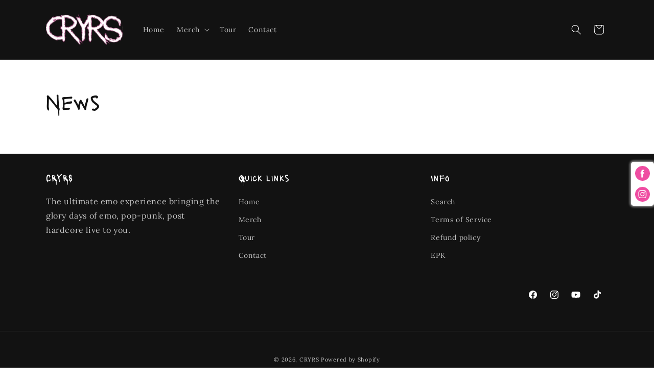

--- FILE ---
content_type: image/svg+xml
request_url: https://www.cryrsband.com/cdn/shop/files/Cryrs_white_with_pink_1.svg?v=1683663356&width=150
body_size: 127481
content:
<svg width="677" height="274" viewBox="0 0 677 274" fill="none" xmlns="http://www.w3.org/2000/svg" xmlns:xlink="http://www.w3.org/1999/xlink">
<rect x="0.0803223" y="0.916016" width="676.206" height="272.664" fill="url(#pattern0)"/>
<defs>
<pattern id="pattern0" patternContentUnits="objectBoundingBox" width="1" height="1">
<use xlink:href="#image0_1606_318" transform="scale(0.000729161 0.00180832)"/>
</pattern>
<image id="image0_1606_318" width="1372" height="553" xlink:href="[data-uri]"/>
</defs>
</svg>
